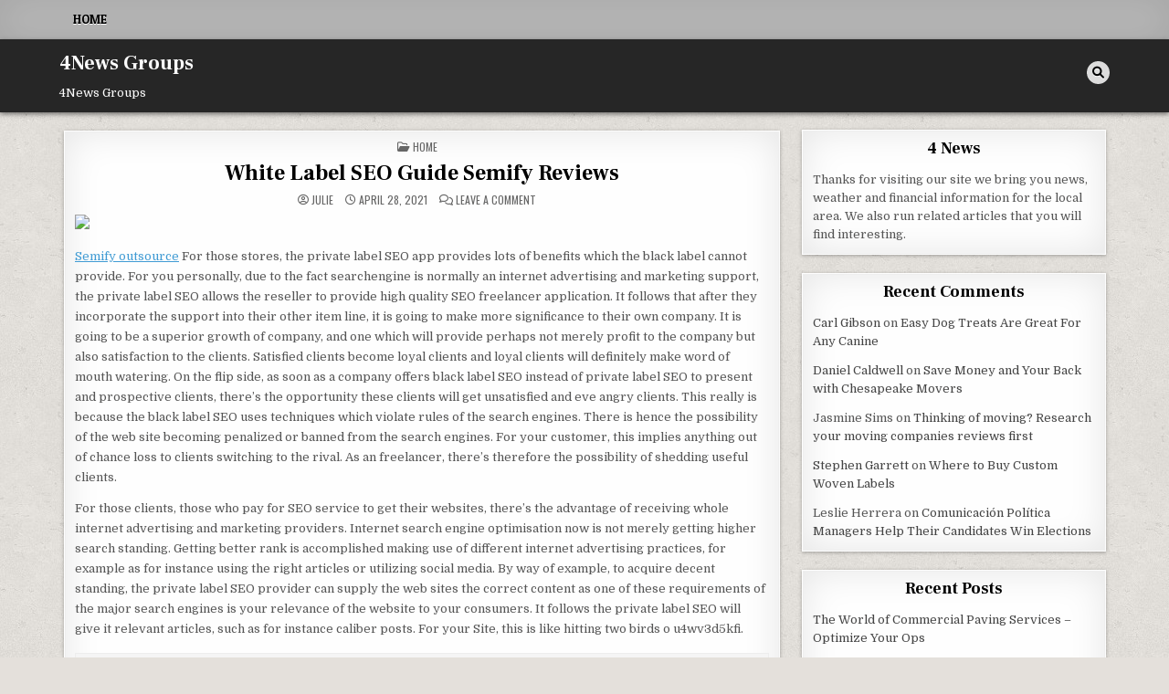

--- FILE ---
content_type: text/html; charset=UTF-8
request_url: https://4newsgroups.com/white-label-seo-guide-semify-reviews/
body_size: 12231
content:
<!DOCTYPE html>
<html lang="en-US">
<head>
<meta charset="UTF-8">
<meta name="viewport" content="width=device-width, initial-scale=1.0">
<link rel="profile" href="http://gmpg.org/xfn/11">
<meta name='robots' content='index, follow, max-image-preview:large, max-snippet:-1, max-video-preview:-1' />

	<!-- This site is optimized with the Yoast SEO plugin v26.8 - https://yoast.com/product/yoast-seo-wordpress/ -->
	<title>White Label SEO Guide  Semify Reviews - 4News Groups</title>
	<link rel="canonical" href="https://4newsgroups.com/white-label-seo-guide-semify-reviews/" />
	<meta property="og:locale" content="en_US" />
	<meta property="og:type" content="article" />
	<meta property="og:title" content="White Label SEO Guide  Semify Reviews - 4News Groups" />
	<meta property="og:description" content="Semify outsource For those stores, the private label SEO app provides lots of benefits which the black label cannot provide...." />
	<meta property="og:url" content="https://4newsgroups.com/white-label-seo-guide-semify-reviews/" />
	<meta property="og:site_name" content="4News Groups" />
	<meta property="article:published_time" content="2021-04-28T05:28:05+00:00" />
	<meta property="og:image" content="http://whitelabelseoguide.com/wp-content/uploads/2020/06/Purplebackgroundlogo-300x78.png" />
	<meta name="author" content="Julie" />
	<meta name="twitter:card" content="summary_large_image" />
	<meta name="twitter:label1" content="Written by" />
	<meta name="twitter:data1" content="Julie" />
	<meta name="twitter:label2" content="Est. reading time" />
	<meta name="twitter:data2" content="2 minutes" />
	<script type="application/ld+json" class="yoast-schema-graph">{"@context":"https://schema.org","@graph":[{"@type":"Article","@id":"https://4newsgroups.com/white-label-seo-guide-semify-reviews/#article","isPartOf":{"@id":"https://4newsgroups.com/white-label-seo-guide-semify-reviews/"},"author":{"name":"Julie","@id":"https://4newsgroups.com/#/schema/person/e5c306a6c2194007be22160bb80d41b3"},"headline":"White Label SEO Guide Semify Reviews","datePublished":"2021-04-28T05:28:05+00:00","mainEntityOfPage":{"@id":"https://4newsgroups.com/white-label-seo-guide-semify-reviews/"},"wordCount":351,"commentCount":0,"image":{"@id":"https://4newsgroups.com/white-label-seo-guide-semify-reviews/#primaryimage"},"thumbnailUrl":"http://whitelabelseoguide.com/wp-content/uploads/2020/06/Purplebackgroundlogo-300x78.png","articleSection":["Home"],"inLanguage":"en-US","potentialAction":[{"@type":"CommentAction","name":"Comment","target":["https://4newsgroups.com/white-label-seo-guide-semify-reviews/#respond"]}]},{"@type":"WebPage","@id":"https://4newsgroups.com/white-label-seo-guide-semify-reviews/","url":"https://4newsgroups.com/white-label-seo-guide-semify-reviews/","name":"White Label SEO Guide Semify Reviews - 4News Groups","isPartOf":{"@id":"https://4newsgroups.com/#website"},"primaryImageOfPage":{"@id":"https://4newsgroups.com/white-label-seo-guide-semify-reviews/#primaryimage"},"image":{"@id":"https://4newsgroups.com/white-label-seo-guide-semify-reviews/#primaryimage"},"thumbnailUrl":"http://whitelabelseoguide.com/wp-content/uploads/2020/06/Purplebackgroundlogo-300x78.png","datePublished":"2021-04-28T05:28:05+00:00","author":{"@id":"https://4newsgroups.com/#/schema/person/e5c306a6c2194007be22160bb80d41b3"},"breadcrumb":{"@id":"https://4newsgroups.com/white-label-seo-guide-semify-reviews/#breadcrumb"},"inLanguage":"en-US","potentialAction":[{"@type":"ReadAction","target":["https://4newsgroups.com/white-label-seo-guide-semify-reviews/"]}]},{"@type":"ImageObject","inLanguage":"en-US","@id":"https://4newsgroups.com/white-label-seo-guide-semify-reviews/#primaryimage","url":"http://whitelabelseoguide.com/wp-content/uploads/2020/06/Purplebackgroundlogo-300x78.png","contentUrl":"http://whitelabelseoguide.com/wp-content/uploads/2020/06/Purplebackgroundlogo-300x78.png"},{"@type":"BreadcrumbList","@id":"https://4newsgroups.com/white-label-seo-guide-semify-reviews/#breadcrumb","itemListElement":[{"@type":"ListItem","position":1,"name":"Home","item":"https://4newsgroups.com/"},{"@type":"ListItem","position":2,"name":"White Label SEO Guide Semify Reviews"}]},{"@type":"WebSite","@id":"https://4newsgroups.com/#website","url":"https://4newsgroups.com/","name":"4News Groups","description":"4News Groups","potentialAction":[{"@type":"SearchAction","target":{"@type":"EntryPoint","urlTemplate":"https://4newsgroups.com/?s={search_term_string}"},"query-input":{"@type":"PropertyValueSpecification","valueRequired":true,"valueName":"search_term_string"}}],"inLanguage":"en-US"},{"@type":"Person","@id":"https://4newsgroups.com/#/schema/person/e5c306a6c2194007be22160bb80d41b3","name":"Julie","image":{"@type":"ImageObject","inLanguage":"en-US","@id":"https://4newsgroups.com/#/schema/person/image/","url":"https://secure.gravatar.com/avatar/9baecf92bae6639a4e61738fb5c8b53b063b214f232b91bd950a7b295f0cd154?s=96&r=g","contentUrl":"https://secure.gravatar.com/avatar/9baecf92bae6639a4e61738fb5c8b53b063b214f232b91bd950a7b295f0cd154?s=96&r=g","caption":"Julie"},"url":"https://4newsgroups.com/author/julie/"}]}</script>
	<!-- / Yoast SEO plugin. -->


<link rel='dns-prefetch' href='//fonts.googleapis.com' />
<link rel="alternate" type="application/rss+xml" title="4News Groups &raquo; Feed" href="https://4newsgroups.com/feed/" />
<link rel="alternate" type="application/rss+xml" title="4News Groups &raquo; Comments Feed" href="https://4newsgroups.com/comments/feed/" />
<link rel="alternate" type="application/rss+xml" title="4News Groups &raquo; White Label SEO Guide   Semify Reviews Comments Feed" href="https://4newsgroups.com/white-label-seo-guide-semify-reviews/feed/" />
<link rel="alternate" title="oEmbed (JSON)" type="application/json+oembed" href="https://4newsgroups.com/wp-json/oembed/1.0/embed?url=https%3A%2F%2F4newsgroups.com%2Fwhite-label-seo-guide-semify-reviews%2F" />
<link rel="alternate" title="oEmbed (XML)" type="text/xml+oembed" href="https://4newsgroups.com/wp-json/oembed/1.0/embed?url=https%3A%2F%2F4newsgroups.com%2Fwhite-label-seo-guide-semify-reviews%2F&#038;format=xml" />
<style id='wp-img-auto-sizes-contain-inline-css' type='text/css'>
img:is([sizes=auto i],[sizes^="auto," i]){contain-intrinsic-size:3000px 1500px}
/*# sourceURL=wp-img-auto-sizes-contain-inline-css */
</style>
<style id='wp-emoji-styles-inline-css' type='text/css'>

	img.wp-smiley, img.emoji {
		display: inline !important;
		border: none !important;
		box-shadow: none !important;
		height: 1em !important;
		width: 1em !important;
		margin: 0 0.07em !important;
		vertical-align: -0.1em !important;
		background: none !important;
		padding: 0 !important;
	}
/*# sourceURL=wp-emoji-styles-inline-css */
</style>
<style id='wp-block-library-inline-css' type='text/css'>
:root{--wp-block-synced-color:#7a00df;--wp-block-synced-color--rgb:122,0,223;--wp-bound-block-color:var(--wp-block-synced-color);--wp-editor-canvas-background:#ddd;--wp-admin-theme-color:#007cba;--wp-admin-theme-color--rgb:0,124,186;--wp-admin-theme-color-darker-10:#006ba1;--wp-admin-theme-color-darker-10--rgb:0,107,160.5;--wp-admin-theme-color-darker-20:#005a87;--wp-admin-theme-color-darker-20--rgb:0,90,135;--wp-admin-border-width-focus:2px}@media (min-resolution:192dpi){:root{--wp-admin-border-width-focus:1.5px}}.wp-element-button{cursor:pointer}:root .has-very-light-gray-background-color{background-color:#eee}:root .has-very-dark-gray-background-color{background-color:#313131}:root .has-very-light-gray-color{color:#eee}:root .has-very-dark-gray-color{color:#313131}:root .has-vivid-green-cyan-to-vivid-cyan-blue-gradient-background{background:linear-gradient(135deg,#00d084,#0693e3)}:root .has-purple-crush-gradient-background{background:linear-gradient(135deg,#34e2e4,#4721fb 50%,#ab1dfe)}:root .has-hazy-dawn-gradient-background{background:linear-gradient(135deg,#faaca8,#dad0ec)}:root .has-subdued-olive-gradient-background{background:linear-gradient(135deg,#fafae1,#67a671)}:root .has-atomic-cream-gradient-background{background:linear-gradient(135deg,#fdd79a,#004a59)}:root .has-nightshade-gradient-background{background:linear-gradient(135deg,#330968,#31cdcf)}:root .has-midnight-gradient-background{background:linear-gradient(135deg,#020381,#2874fc)}:root{--wp--preset--font-size--normal:16px;--wp--preset--font-size--huge:42px}.has-regular-font-size{font-size:1em}.has-larger-font-size{font-size:2.625em}.has-normal-font-size{font-size:var(--wp--preset--font-size--normal)}.has-huge-font-size{font-size:var(--wp--preset--font-size--huge)}.has-text-align-center{text-align:center}.has-text-align-left{text-align:left}.has-text-align-right{text-align:right}.has-fit-text{white-space:nowrap!important}#end-resizable-editor-section{display:none}.aligncenter{clear:both}.items-justified-left{justify-content:flex-start}.items-justified-center{justify-content:center}.items-justified-right{justify-content:flex-end}.items-justified-space-between{justify-content:space-between}.screen-reader-text{border:0;clip-path:inset(50%);height:1px;margin:-1px;overflow:hidden;padding:0;position:absolute;width:1px;word-wrap:normal!important}.screen-reader-text:focus{background-color:#ddd;clip-path:none;color:#444;display:block;font-size:1em;height:auto;left:5px;line-height:normal;padding:15px 23px 14px;text-decoration:none;top:5px;width:auto;z-index:100000}html :where(.has-border-color){border-style:solid}html :where([style*=border-top-color]){border-top-style:solid}html :where([style*=border-right-color]){border-right-style:solid}html :where([style*=border-bottom-color]){border-bottom-style:solid}html :where([style*=border-left-color]){border-left-style:solid}html :where([style*=border-width]){border-style:solid}html :where([style*=border-top-width]){border-top-style:solid}html :where([style*=border-right-width]){border-right-style:solid}html :where([style*=border-bottom-width]){border-bottom-style:solid}html :where([style*=border-left-width]){border-left-style:solid}html :where(img[class*=wp-image-]){height:auto;max-width:100%}:where(figure){margin:0 0 1em}html :where(.is-position-sticky){--wp-admin--admin-bar--position-offset:var(--wp-admin--admin-bar--height,0px)}@media screen and (max-width:600px){html :where(.is-position-sticky){--wp-admin--admin-bar--position-offset:0px}}

/*# sourceURL=wp-block-library-inline-css */
</style><style id='global-styles-inline-css' type='text/css'>
:root{--wp--preset--aspect-ratio--square: 1;--wp--preset--aspect-ratio--4-3: 4/3;--wp--preset--aspect-ratio--3-4: 3/4;--wp--preset--aspect-ratio--3-2: 3/2;--wp--preset--aspect-ratio--2-3: 2/3;--wp--preset--aspect-ratio--16-9: 16/9;--wp--preset--aspect-ratio--9-16: 9/16;--wp--preset--color--black: #000000;--wp--preset--color--cyan-bluish-gray: #abb8c3;--wp--preset--color--white: #ffffff;--wp--preset--color--pale-pink: #f78da7;--wp--preset--color--vivid-red: #cf2e2e;--wp--preset--color--luminous-vivid-orange: #ff6900;--wp--preset--color--luminous-vivid-amber: #fcb900;--wp--preset--color--light-green-cyan: #7bdcb5;--wp--preset--color--vivid-green-cyan: #00d084;--wp--preset--color--pale-cyan-blue: #8ed1fc;--wp--preset--color--vivid-cyan-blue: #0693e3;--wp--preset--color--vivid-purple: #9b51e0;--wp--preset--gradient--vivid-cyan-blue-to-vivid-purple: linear-gradient(135deg,rgb(6,147,227) 0%,rgb(155,81,224) 100%);--wp--preset--gradient--light-green-cyan-to-vivid-green-cyan: linear-gradient(135deg,rgb(122,220,180) 0%,rgb(0,208,130) 100%);--wp--preset--gradient--luminous-vivid-amber-to-luminous-vivid-orange: linear-gradient(135deg,rgb(252,185,0) 0%,rgb(255,105,0) 100%);--wp--preset--gradient--luminous-vivid-orange-to-vivid-red: linear-gradient(135deg,rgb(255,105,0) 0%,rgb(207,46,46) 100%);--wp--preset--gradient--very-light-gray-to-cyan-bluish-gray: linear-gradient(135deg,rgb(238,238,238) 0%,rgb(169,184,195) 100%);--wp--preset--gradient--cool-to-warm-spectrum: linear-gradient(135deg,rgb(74,234,220) 0%,rgb(151,120,209) 20%,rgb(207,42,186) 40%,rgb(238,44,130) 60%,rgb(251,105,98) 80%,rgb(254,248,76) 100%);--wp--preset--gradient--blush-light-purple: linear-gradient(135deg,rgb(255,206,236) 0%,rgb(152,150,240) 100%);--wp--preset--gradient--blush-bordeaux: linear-gradient(135deg,rgb(254,205,165) 0%,rgb(254,45,45) 50%,rgb(107,0,62) 100%);--wp--preset--gradient--luminous-dusk: linear-gradient(135deg,rgb(255,203,112) 0%,rgb(199,81,192) 50%,rgb(65,88,208) 100%);--wp--preset--gradient--pale-ocean: linear-gradient(135deg,rgb(255,245,203) 0%,rgb(182,227,212) 50%,rgb(51,167,181) 100%);--wp--preset--gradient--electric-grass: linear-gradient(135deg,rgb(202,248,128) 0%,rgb(113,206,126) 100%);--wp--preset--gradient--midnight: linear-gradient(135deg,rgb(2,3,129) 0%,rgb(40,116,252) 100%);--wp--preset--font-size--small: 13px;--wp--preset--font-size--medium: 20px;--wp--preset--font-size--large: 36px;--wp--preset--font-size--x-large: 42px;--wp--preset--spacing--20: 0.44rem;--wp--preset--spacing--30: 0.67rem;--wp--preset--spacing--40: 1rem;--wp--preset--spacing--50: 1.5rem;--wp--preset--spacing--60: 2.25rem;--wp--preset--spacing--70: 3.38rem;--wp--preset--spacing--80: 5.06rem;--wp--preset--shadow--natural: 6px 6px 9px rgba(0, 0, 0, 0.2);--wp--preset--shadow--deep: 12px 12px 50px rgba(0, 0, 0, 0.4);--wp--preset--shadow--sharp: 6px 6px 0px rgba(0, 0, 0, 0.2);--wp--preset--shadow--outlined: 6px 6px 0px -3px rgb(255, 255, 255), 6px 6px rgb(0, 0, 0);--wp--preset--shadow--crisp: 6px 6px 0px rgb(0, 0, 0);}:where(.is-layout-flex){gap: 0.5em;}:where(.is-layout-grid){gap: 0.5em;}body .is-layout-flex{display: flex;}.is-layout-flex{flex-wrap: wrap;align-items: center;}.is-layout-flex > :is(*, div){margin: 0;}body .is-layout-grid{display: grid;}.is-layout-grid > :is(*, div){margin: 0;}:where(.wp-block-columns.is-layout-flex){gap: 2em;}:where(.wp-block-columns.is-layout-grid){gap: 2em;}:where(.wp-block-post-template.is-layout-flex){gap: 1.25em;}:where(.wp-block-post-template.is-layout-grid){gap: 1.25em;}.has-black-color{color: var(--wp--preset--color--black) !important;}.has-cyan-bluish-gray-color{color: var(--wp--preset--color--cyan-bluish-gray) !important;}.has-white-color{color: var(--wp--preset--color--white) !important;}.has-pale-pink-color{color: var(--wp--preset--color--pale-pink) !important;}.has-vivid-red-color{color: var(--wp--preset--color--vivid-red) !important;}.has-luminous-vivid-orange-color{color: var(--wp--preset--color--luminous-vivid-orange) !important;}.has-luminous-vivid-amber-color{color: var(--wp--preset--color--luminous-vivid-amber) !important;}.has-light-green-cyan-color{color: var(--wp--preset--color--light-green-cyan) !important;}.has-vivid-green-cyan-color{color: var(--wp--preset--color--vivid-green-cyan) !important;}.has-pale-cyan-blue-color{color: var(--wp--preset--color--pale-cyan-blue) !important;}.has-vivid-cyan-blue-color{color: var(--wp--preset--color--vivid-cyan-blue) !important;}.has-vivid-purple-color{color: var(--wp--preset--color--vivid-purple) !important;}.has-black-background-color{background-color: var(--wp--preset--color--black) !important;}.has-cyan-bluish-gray-background-color{background-color: var(--wp--preset--color--cyan-bluish-gray) !important;}.has-white-background-color{background-color: var(--wp--preset--color--white) !important;}.has-pale-pink-background-color{background-color: var(--wp--preset--color--pale-pink) !important;}.has-vivid-red-background-color{background-color: var(--wp--preset--color--vivid-red) !important;}.has-luminous-vivid-orange-background-color{background-color: var(--wp--preset--color--luminous-vivid-orange) !important;}.has-luminous-vivid-amber-background-color{background-color: var(--wp--preset--color--luminous-vivid-amber) !important;}.has-light-green-cyan-background-color{background-color: var(--wp--preset--color--light-green-cyan) !important;}.has-vivid-green-cyan-background-color{background-color: var(--wp--preset--color--vivid-green-cyan) !important;}.has-pale-cyan-blue-background-color{background-color: var(--wp--preset--color--pale-cyan-blue) !important;}.has-vivid-cyan-blue-background-color{background-color: var(--wp--preset--color--vivid-cyan-blue) !important;}.has-vivid-purple-background-color{background-color: var(--wp--preset--color--vivid-purple) !important;}.has-black-border-color{border-color: var(--wp--preset--color--black) !important;}.has-cyan-bluish-gray-border-color{border-color: var(--wp--preset--color--cyan-bluish-gray) !important;}.has-white-border-color{border-color: var(--wp--preset--color--white) !important;}.has-pale-pink-border-color{border-color: var(--wp--preset--color--pale-pink) !important;}.has-vivid-red-border-color{border-color: var(--wp--preset--color--vivid-red) !important;}.has-luminous-vivid-orange-border-color{border-color: var(--wp--preset--color--luminous-vivid-orange) !important;}.has-luminous-vivid-amber-border-color{border-color: var(--wp--preset--color--luminous-vivid-amber) !important;}.has-light-green-cyan-border-color{border-color: var(--wp--preset--color--light-green-cyan) !important;}.has-vivid-green-cyan-border-color{border-color: var(--wp--preset--color--vivid-green-cyan) !important;}.has-pale-cyan-blue-border-color{border-color: var(--wp--preset--color--pale-cyan-blue) !important;}.has-vivid-cyan-blue-border-color{border-color: var(--wp--preset--color--vivid-cyan-blue) !important;}.has-vivid-purple-border-color{border-color: var(--wp--preset--color--vivid-purple) !important;}.has-vivid-cyan-blue-to-vivid-purple-gradient-background{background: var(--wp--preset--gradient--vivid-cyan-blue-to-vivid-purple) !important;}.has-light-green-cyan-to-vivid-green-cyan-gradient-background{background: var(--wp--preset--gradient--light-green-cyan-to-vivid-green-cyan) !important;}.has-luminous-vivid-amber-to-luminous-vivid-orange-gradient-background{background: var(--wp--preset--gradient--luminous-vivid-amber-to-luminous-vivid-orange) !important;}.has-luminous-vivid-orange-to-vivid-red-gradient-background{background: var(--wp--preset--gradient--luminous-vivid-orange-to-vivid-red) !important;}.has-very-light-gray-to-cyan-bluish-gray-gradient-background{background: var(--wp--preset--gradient--very-light-gray-to-cyan-bluish-gray) !important;}.has-cool-to-warm-spectrum-gradient-background{background: var(--wp--preset--gradient--cool-to-warm-spectrum) !important;}.has-blush-light-purple-gradient-background{background: var(--wp--preset--gradient--blush-light-purple) !important;}.has-blush-bordeaux-gradient-background{background: var(--wp--preset--gradient--blush-bordeaux) !important;}.has-luminous-dusk-gradient-background{background: var(--wp--preset--gradient--luminous-dusk) !important;}.has-pale-ocean-gradient-background{background: var(--wp--preset--gradient--pale-ocean) !important;}.has-electric-grass-gradient-background{background: var(--wp--preset--gradient--electric-grass) !important;}.has-midnight-gradient-background{background: var(--wp--preset--gradient--midnight) !important;}.has-small-font-size{font-size: var(--wp--preset--font-size--small) !important;}.has-medium-font-size{font-size: var(--wp--preset--font-size--medium) !important;}.has-large-font-size{font-size: var(--wp--preset--font-size--large) !important;}.has-x-large-font-size{font-size: var(--wp--preset--font-size--x-large) !important;}
/*# sourceURL=global-styles-inline-css */
</style>

<style id='classic-theme-styles-inline-css' type='text/css'>
/*! This file is auto-generated */
.wp-block-button__link{color:#fff;background-color:#32373c;border-radius:9999px;box-shadow:none;text-decoration:none;padding:calc(.667em + 2px) calc(1.333em + 2px);font-size:1.125em}.wp-block-file__button{background:#32373c;color:#fff;text-decoration:none}
/*# sourceURL=/wp-includes/css/classic-themes.min.css */
</style>
<link rel='stylesheet' id='textwp-maincss-css' href='https://4newsgroups.com/wp-content/themes/textwp/style.css' type='text/css' media='all' />
<link rel='stylesheet' id='fontawesome-css' href='https://4newsgroups.com/wp-content/themes/textwp/assets/css/all.min.css' type='text/css' media='all' />
<link rel='stylesheet' id='textwp-webfont-css' href='//fonts.googleapis.com/css?family=Domine:400,700|Oswald:400,700|Patua+One|Frank+Ruhl+Libre:400,700&#038;display=swap' type='text/css' media='all' />
<script type="text/javascript" src="https://4newsgroups.com/wp-includes/js/jquery/jquery.min.js?ver=3.7.1" id="jquery-core-js"></script>
<script type="text/javascript" src="https://4newsgroups.com/wp-includes/js/jquery/jquery-migrate.min.js?ver=3.4.1" id="jquery-migrate-js"></script>
<link rel="https://api.w.org/" href="https://4newsgroups.com/wp-json/" /><link rel="alternate" title="JSON" type="application/json" href="https://4newsgroups.com/wp-json/wp/v2/posts/977" /><link rel="EditURI" type="application/rsd+xml" title="RSD" href="https://4newsgroups.com/xmlrpc.php?rsd" />
<meta name="generator" content="WordPress 6.9" />
<link rel='shortlink' href='https://4newsgroups.com/?p=977' />
<link rel="pingback" href="https://4newsgroups.com/xmlrpc.php"><style type="text/css">.recentcomments a{display:inline !important;padding:0 !important;margin:0 !important;}</style>    <style type="text/css">
            .textwp-site-title, .textwp-site-title a, .textwp-site-description {color: #ffffff;}
        </style>
    <style type="text/css" id="custom-background-css">
body.custom-background { background-image: url("https://4newsgroups.com/wp-content/themes/textwp/assets/images/background.jpg"); background-position: left top; background-size: auto; background-repeat: repeat; background-attachment: fixed; }
</style>
	</head>

<body class="wp-singular post-template-default single single-post postid-977 single-format-standard custom-background wp-theme-textwp textwp-animated textwp-fadein textwp-theme-is-active textwp-primary-menu-active textwp-primary-mobile-menu-active textwp-table-css-active" id="textwp-site-body" itemscope="itemscope" itemtype="http://schema.org/WebPage">
<a class="skip-link screen-reader-text" href="#textwp-posts-wrapper">Skip to content</a>

<div class="textwp-site-wrapper">


<div class="textwp-container textwp-primary-menu-container textwp-clearfix">
<div class="textwp-primary-menu-container-inside textwp-clearfix">

<nav class="textwp-nav-primary" id="textwp-primary-navigation" itemscope="itemscope" itemtype="http://schema.org/SiteNavigationElement" role="navigation" aria-label="Primary Menu">
<div class="textwp-outer-wrapper">
<button class="textwp-primary-responsive-menu-icon" aria-controls="textwp-menu-primary-navigation" aria-expanded="false">Menu</button>
<ul id="textwp-menu-primary-navigation" class="textwp-primary-nav-menu textwp-menu-primary"><li ><a href="https://4newsgroups.com/">Home</a></li></ul></div>
</nav>

</div>
</div>


<div class="textwp-container" id="textwp-header" itemscope="itemscope" itemtype="http://schema.org/WPHeader" role="banner">
<div class="textwp-head-content textwp-clearfix" id="textwp-head-content">
<div class="textwp-outer-wrapper">

<div class="textwp-header-inside textwp-clearfix">
<div class="textwp-header-inside-content textwp-clearfix">

<div class="textwp-logo">
    <div class="site-branding">
                  <p class="textwp-site-title"><a href="https://4newsgroups.com/" rel="home">4News Groups</a></p>
            <p class="textwp-site-description"><span>4News Groups</span></p>        </div>
</div>

<div class="textwp-header-social">

<div class="textwp-header-social-icons textwp-clearfix">
                                                                                                                                                                                                                                                                        <a href="#" aria-label="Search Button" class="textwp-social-icon-search"><i class="fas fa-search" aria-hidden="true" title="Search"></i></a></div>

</div><!--/.textwp-header-social -->

</div>
</div>

</div><!--/#textwp-head-content -->
</div><!--/#textwp-header -->
</div>


<div id="textwp-search-overlay-wrap" class="textwp-search-overlay">
  <div class="textwp-search-overlay-content">
    
<form role="search" method="get" class="textwp-search-form" action="https://4newsgroups.com/">
<label>
    <span class="textwp-sr-only">Search for:</span>
    <input type="search" class="textwp-search-field" placeholder="Search &hellip;" value="" name="s" />
</label>
<input type="submit" class="textwp-search-submit" value="&#xf002;" />
</form>  </div>
  <button class="textwp-search-closebtn" aria-label="Close Search" title="Close Search">&#xD7;</button>
</div>

<div class="textwp-outer-wrapper">


</div>

<div class="textwp-outer-wrapper" id="textwp-wrapper-outside">

<div class="textwp-container textwp-clearfix" id="textwp-wrapper">
<div class="textwp-content-wrapper textwp-clearfix" id="textwp-content-wrapper">
<div class="textwp-main-wrapper textwp-clearfix" id="textwp-main-wrapper" itemscope="itemscope" itemtype="http://schema.org/Blog" role="main">
<div class="theiaStickySidebar">
<div class="textwp-main-wrapper-inside textwp-clearfix">




<div class="textwp-posts-wrapper" id="textwp-posts-wrapper">



<article id="post-977" class="textwp-post-singular textwp-box post-977 post type-post status-publish format-standard hentry category-home wpcat-945-id">
<div class="textwp-box-inside">

        <header class="entry-header">
    <div class="entry-header-inside">
        <div class="textwp-entry-meta-single textwp-entry-meta-single-top"><span class="textwp-entry-meta-single-cats"><i class="far fa-folder-open" aria-hidden="true"></i>&nbsp;<span class="textwp-sr-only">Posted in </span><a href="https://4newsgroups.com/category/home/" rel="category tag">Home</a></span></div>
                    <h1 class="post-title entry-title"><a href="https://4newsgroups.com/white-label-seo-guide-semify-reviews/" rel="bookmark">White Label SEO Guide   Semify Reviews</a></h1>        
                    <div class="textwp-entry-meta-single">
    <span class="textwp-entry-meta-single-author"><i class="far fa-user-circle" aria-hidden="true"></i>&nbsp;<span class="author vcard" itemscope="itemscope" itemtype="http://schema.org/Person" itemprop="author"><a class="url fn n" href="https://4newsgroups.com/author/julie/">Julie</a></span></span>    <span class="textwp-entry-meta-single-date"><i class="far fa-clock" aria-hidden="true"></i>&nbsp;April 28, 2021</span>        <span class="textwp-entry-meta-single-comments"><i class="far fa-comments" aria-hidden="true"></i>&nbsp;<a href="https://4newsgroups.com/white-label-seo-guide-semify-reviews/#respond">Leave a Comment<span class="textwp-sr-only"> on White Label SEO Guide   Semify Reviews</span></a></span>
            </div>
        </div>
    </header><!-- .entry-header -->
    
    
    <div class="entry-content textwp-clearfix">
        <p><a href='https://whitelabelseoguide.com/semify-reviews/'><img src='http://whitelabelseoguide.com/wp-content/uploads/2020/06/Purplebackgroundlogo-300x78.png' ></a> </p>
<p> <a href='https://whitelabelseoguide.com/semify-reviews/'>Semify outsource</a> For those stores, the private label SEO app provides lots of benefits which the black label cannot provide.  For you personally, due to the fact searchengine is normally an internet advertising and marketing support, the private label SEO allows the reseller to provide high quality  SEO freelancer application.  It follows that after they incorporate the support into their other item line, it is going to make more significance to their own company.  It is going to be a superior growth of company, and one which will provide perhaps not merely profit to the company but also satisfaction to the clients.  Satisfied clients become loyal clients and loyal clients will definitely make word of mouth watering.   On the flip side, as soon as a company offers black label SEO instead of private label SEO to present and prospective clients, there&#8217;s the opportunity these clients will get unsatisfied and eve angry clients.  This really is because the black label SEO uses techniques which violate rules of the search engines.  There is hence the possibility of the web site becoming penalized or banned from the search engines.  For your customer, this implies anything out of chance loss to clients switching to the rival.  As an freelancer, there&#8217;s therefore the possibility of shedding useful clients.</p>
<p>For those clients, those who pay for SEO service to get their websites, there&#8217;s the advantage of receiving whole internet advertising and marketing providers.  Internet search engine optimisation now is not merely getting higher search standing.  Getting better rank is accomplished making use of different internet advertising practices, for example as for instance using the right articles or utilizing social media.  By way of example, to acquire decent standing, the private label SEO provider can supply the web sites the correct content as one of these requirements of the major search engines is your relevance of the website to your consumers.  It follows the private label SEO will give it relevant articles, such as for instance caliber posts.  For your Site, this is like hitting two birds o u4wv3d5kfi.</p>
    </div><!-- .entry-content -->

    
        <footer class="entry-footer">
            </footer><!-- .entry-footer -->
    
    
            <div class="textwp-author-bio">
            <div class="textwp-author-bio-inside">
            <div class="textwp-author-bio-top">
            <span class="textwp-author-bio-gravatar">
                <img alt='' src='https://secure.gravatar.com/avatar/9baecf92bae6639a4e61738fb5c8b53b063b214f232b91bd950a7b295f0cd154?s=80&#038;r=g' class='avatar avatar-80 photo' height='80' width='80' />
            </span>
            <div class="textwp-author-bio-text">
                <div class="textwp-author-bio-name">Author: <span>Julie</span></div><div class="textwp-author-bio-text-description"></div>
            </div>
            </div>
            </div>
            </div>
        
</div>
</article>


	<nav class="navigation post-navigation" aria-label="Posts">
		<h2 class="screen-reader-text">Post navigation</h2>
		<div class="nav-links"><div class="nav-previous"><a href="https://4newsgroups.com/things-to-do-to-get-into-law-school-law-school-application/" rel="prev">Things to Do to Get Into Law School &#8211; Law School Application &rarr;</a></div><div class="nav-next"><a href="https://4newsgroups.com/customer-lifetime-value-calculator-try-our-free-lvc-tool/" rel="next">&larr; Customer Lifetime Value Calculator (Try Our Free LVC Tool)</a></div></div>
	</nav>
<div id="comments" class="comments-area textwp-box">
<div class="textwp-box-inside">

    	<div id="respond" class="comment-respond">
		<h3 id="reply-title" class="comment-reply-title">Leave a Reply <small><a rel="nofollow" id="cancel-comment-reply-link" href="/white-label-seo-guide-semify-reviews/#respond" style="display:none;">Cancel reply</a></small></h3><p class="must-log-in">You must be <a href="https://4newsgroups.com/wp-login.php?redirect_to=https%3A%2F%2F4newsgroups.com%2Fwhite-label-seo-guide-semify-reviews%2F">logged in</a> to post a comment.</p>	</div><!-- #respond -->
	
</div>
</div><!-- #comments -->
<div class="clear"></div>
</div><!--/#textwp-posts-wrapper -->




</div>
</div>
</div><!-- /#textwp-main-wrapper -->


<div class="textwp-sidebar-wrapper textwp-sidebar-widget-areas textwp-clearfix" id="textwp-sidebar-wrapper" itemscope="itemscope" itemtype="http://schema.org/WPSideBar" role="complementary">
<div class="theiaStickySidebar">
<div class="textwp-sidebar-wrapper-inside textwp-clearfix">

<div id="text-2" class="textwp-side-widget widget textwp-box widget_text"><div class="textwp-box-inside"><div class="textwp-widget-header"><h2 class="textwp-widget-title"><span class="textwp-widget-title-inside">4 News</span></h2></div>			<div class="textwidget">Thanks for visiting our site we bring you news, weather and financial information for the local area. We also run related articles that you will find interesting.</div>
		</div></div><div id="recent-comments-2" class="textwp-side-widget widget textwp-box widget_recent_comments"><div class="textwp-box-inside"><div class="textwp-widget-header"><h2 class="textwp-widget-title"><span class="textwp-widget-title-inside">Recent Comments</span></h2></div><nav aria-label="Recent Comments"><ul id="recentcomments"><li class="recentcomments"><span class="comment-author-link"><a href="http://en.wikipedia.org/wiki/Glasses" class="url" rel="ugc external nofollow">Carl Gibson</a></span> on <a href="https://4newsgroups.com/easy-dog-treats-are-great-for-any-canine/#comment-2313">Easy Dog Treats Are Great For Any Canine</a></li><li class="recentcomments"><span class="comment-author-link"><a href="http://www.ehow.com/list_6501622_benefits-electronic-billing_.html" class="url" rel="ugc external nofollow">Daniel Caldwell</a></span> on <a href="https://4newsgroups.com/save-money-and-your-back-with-chesapeake-movers/#comment-2312">Save Money and Your Back with Chesapeake Movers</a></li><li class="recentcomments"><span class="comment-author-link">Jasmine Sims</span> on <a href="https://4newsgroups.com/thinking-of-moving-research-your-moving-companies-reviews-first/#comment-2310">Thinking of moving? Research your moving companies reviews first</a></li><li class="recentcomments"><span class="comment-author-link"><a href="http://www.cnn.com/2010/WORLD/meast/05/09/lebanon.hummus/index.html" class="url" rel="ugc external nofollow">Stephen Garrett</a></span> on <a href="https://4newsgroups.com/where-to-buy-custom-woven-labels/#comment-2305">Where to Buy Custom Woven Labels</a></li><li class="recentcomments"><span class="comment-author-link">Leslie Herrera</span> on <a href="https://4newsgroups.com/comunicacion-politica-managers-help-their-candidates-win-elections/#comment-2304">Comunicación Política Managers Help Their Candidates Win Elections</a></li></ul></nav></div></div>
		<div id="recent-posts-2" class="textwp-side-widget widget textwp-box widget_recent_entries"><div class="textwp-box-inside">
		<div class="textwp-widget-header"><h2 class="textwp-widget-title"><span class="textwp-widget-title-inside">Recent Posts</span></h2></div><nav aria-label="Recent Posts">
		<ul>
											<li>
					<a href="https://4newsgroups.com/the-world-of-commercial-paving-services-optimize-your-ops/">The World of Commercial Paving Services &#8211; Optimize Your Ops</a>
									</li>
											<li>
					<a href="https://4newsgroups.com/home-safety-how-to-lock-a-door-to-prevent-break-ins-protect-your-home-hq/">Home Safety  How to Lock a Door to Prevent Break-Ins &#8211; Protect Your Home HQ</a>
									</li>
											<li>
					<a href="https://4newsgroups.com/get-to-know-the-costs-of-commercial-property-maintenance-and-repairs-quick-jobs/">Get to Know the Costs of Commercial Property Maintenance and Repairs &#8211; Quick Jobs</a>
									</li>
											<li>
					<a href="https://4newsgroups.com/know-when-to-hire-a-juvenile-crime-lawyer-legal-videos/">Know When to Hire a Juvenile Crime Lawyer &#8211; Legal Videos</a>
									</li>
											<li>
					<a href="https://4newsgroups.com/what-are-the-best-practices-for-parking-lot-maintenance-work-flow-management/">What Are the Best Practices for Parking Lot Maintenance? &#8211; Work Flow Management</a>
									</li>
					</ul>

		</nav></div></div><div id="calendar-2" class="textwp-side-widget widget textwp-box widget_calendar"><div class="textwp-box-inside"><div class="textwp-widget-header"><h2 class="textwp-widget-title"><span class="textwp-widget-title-inside">Calendar</span></h2></div><div id="calendar_wrap" class="calendar_wrap"><table id="wp-calendar" class="wp-calendar-table">
	<caption>January 2026</caption>
	<thead>
	<tr>
		<th scope="col" aria-label="Monday">M</th>
		<th scope="col" aria-label="Tuesday">T</th>
		<th scope="col" aria-label="Wednesday">W</th>
		<th scope="col" aria-label="Thursday">T</th>
		<th scope="col" aria-label="Friday">F</th>
		<th scope="col" aria-label="Saturday">S</th>
		<th scope="col" aria-label="Sunday">S</th>
	</tr>
	</thead>
	<tbody>
	<tr>
		<td colspan="3" class="pad">&nbsp;</td><td>1</td><td>2</td><td>3</td><td>4</td>
	</tr>
	<tr>
		<td>5</td><td>6</td><td>7</td><td><a href="https://4newsgroups.com/2026/01/08/" aria-label="Posts published on January 8, 2026">8</a></td><td><a href="https://4newsgroups.com/2026/01/09/" aria-label="Posts published on January 9, 2026">9</a></td><td><a href="https://4newsgroups.com/2026/01/10/" aria-label="Posts published on January 10, 2026">10</a></td><td>11</td>
	</tr>
	<tr>
		<td>12</td><td>13</td><td><a href="https://4newsgroups.com/2026/01/14/" aria-label="Posts published on January 14, 2026">14</a></td><td><a href="https://4newsgroups.com/2026/01/15/" aria-label="Posts published on January 15, 2026">15</a></td><td><a href="https://4newsgroups.com/2026/01/16/" aria-label="Posts published on January 16, 2026">16</a></td><td>17</td><td>18</td>
	</tr>
	<tr>
		<td><a href="https://4newsgroups.com/2026/01/19/" aria-label="Posts published on January 19, 2026">19</a></td><td>20</td><td>21</td><td>22</td><td>23</td><td><a href="https://4newsgroups.com/2026/01/24/" aria-label="Posts published on January 24, 2026">24</a></td><td id="today">25</td>
	</tr>
	<tr>
		<td>26</td><td>27</td><td>28</td><td>29</td><td>30</td><td>31</td>
		<td class="pad" colspan="1">&nbsp;</td>
	</tr>
	</tbody>
	</table><nav aria-label="Previous and next months" class="wp-calendar-nav">
		<span class="wp-calendar-nav-prev"><a href="https://4newsgroups.com/2025/12/">&laquo; Dec</a></span>
		<span class="pad">&nbsp;</span>
		<span class="wp-calendar-nav-next">&nbsp;</span>
	</nav></div></div></div><div id="archives-2" class="textwp-side-widget widget textwp-box widget_archive"><div class="textwp-box-inside"><div class="textwp-widget-header"><h2 class="textwp-widget-title"><span class="textwp-widget-title-inside">Archives</span></h2></div>		<label class="screen-reader-text" for="archives-dropdown-2">Archives</label>
		<select id="archives-dropdown-2" name="archive-dropdown">
			
			<option value="">Select Month</option>
				<option value='https://4newsgroups.com/2026/01/'> January 2026 </option>
	<option value='https://4newsgroups.com/2025/12/'> December 2025 </option>
	<option value='https://4newsgroups.com/2025/11/'> November 2025 </option>
	<option value='https://4newsgroups.com/2025/10/'> October 2025 </option>
	<option value='https://4newsgroups.com/2025/09/'> September 2025 </option>
	<option value='https://4newsgroups.com/2025/08/'> August 2025 </option>
	<option value='https://4newsgroups.com/2025/07/'> July 2025 </option>
	<option value='https://4newsgroups.com/2025/06/'> June 2025 </option>
	<option value='https://4newsgroups.com/2025/05/'> May 2025 </option>
	<option value='https://4newsgroups.com/2025/04/'> April 2025 </option>
	<option value='https://4newsgroups.com/2025/03/'> March 2025 </option>
	<option value='https://4newsgroups.com/2025/02/'> February 2025 </option>
	<option value='https://4newsgroups.com/2025/01/'> January 2025 </option>
	<option value='https://4newsgroups.com/2024/12/'> December 2024 </option>
	<option value='https://4newsgroups.com/2024/11/'> November 2024 </option>
	<option value='https://4newsgroups.com/2024/10/'> October 2024 </option>
	<option value='https://4newsgroups.com/2024/09/'> September 2024 </option>
	<option value='https://4newsgroups.com/2024/08/'> August 2024 </option>
	<option value='https://4newsgroups.com/2024/07/'> July 2024 </option>
	<option value='https://4newsgroups.com/2024/06/'> June 2024 </option>
	<option value='https://4newsgroups.com/2024/05/'> May 2024 </option>
	<option value='https://4newsgroups.com/2024/04/'> April 2024 </option>
	<option value='https://4newsgroups.com/2024/03/'> March 2024 </option>
	<option value='https://4newsgroups.com/2024/02/'> February 2024 </option>
	<option value='https://4newsgroups.com/2024/01/'> January 2024 </option>
	<option value='https://4newsgroups.com/2023/12/'> December 2023 </option>
	<option value='https://4newsgroups.com/2023/11/'> November 2023 </option>
	<option value='https://4newsgroups.com/2023/10/'> October 2023 </option>
	<option value='https://4newsgroups.com/2023/09/'> September 2023 </option>
	<option value='https://4newsgroups.com/2023/08/'> August 2023 </option>
	<option value='https://4newsgroups.com/2023/07/'> July 2023 </option>
	<option value='https://4newsgroups.com/2023/06/'> June 2023 </option>
	<option value='https://4newsgroups.com/2023/05/'> May 2023 </option>
	<option value='https://4newsgroups.com/2023/04/'> April 2023 </option>
	<option value='https://4newsgroups.com/2023/03/'> March 2023 </option>
	<option value='https://4newsgroups.com/2023/02/'> February 2023 </option>
	<option value='https://4newsgroups.com/2023/01/'> January 2023 </option>
	<option value='https://4newsgroups.com/2022/12/'> December 2022 </option>
	<option value='https://4newsgroups.com/2022/11/'> November 2022 </option>
	<option value='https://4newsgroups.com/2022/10/'> October 2022 </option>
	<option value='https://4newsgroups.com/2022/09/'> September 2022 </option>
	<option value='https://4newsgroups.com/2022/08/'> August 2022 </option>
	<option value='https://4newsgroups.com/2022/07/'> July 2022 </option>
	<option value='https://4newsgroups.com/2022/06/'> June 2022 </option>
	<option value='https://4newsgroups.com/2022/05/'> May 2022 </option>
	<option value='https://4newsgroups.com/2022/04/'> April 2022 </option>
	<option value='https://4newsgroups.com/2022/03/'> March 2022 </option>
	<option value='https://4newsgroups.com/2022/02/'> February 2022 </option>
	<option value='https://4newsgroups.com/2022/01/'> January 2022 </option>
	<option value='https://4newsgroups.com/2021/12/'> December 2021 </option>
	<option value='https://4newsgroups.com/2021/11/'> November 2021 </option>
	<option value='https://4newsgroups.com/2021/10/'> October 2021 </option>
	<option value='https://4newsgroups.com/2021/09/'> September 2021 </option>
	<option value='https://4newsgroups.com/2021/08/'> August 2021 </option>
	<option value='https://4newsgroups.com/2021/07/'> July 2021 </option>
	<option value='https://4newsgroups.com/2021/06/'> June 2021 </option>
	<option value='https://4newsgroups.com/2021/05/'> May 2021 </option>
	<option value='https://4newsgroups.com/2021/04/'> April 2021 </option>
	<option value='https://4newsgroups.com/2021/03/'> March 2021 </option>
	<option value='https://4newsgroups.com/2021/02/'> February 2021 </option>
	<option value='https://4newsgroups.com/2021/01/'> January 2021 </option>
	<option value='https://4newsgroups.com/2020/12/'> December 2020 </option>
	<option value='https://4newsgroups.com/2020/11/'> November 2020 </option>
	<option value='https://4newsgroups.com/2020/10/'> October 2020 </option>
	<option value='https://4newsgroups.com/2016/04/'> April 2016 </option>
	<option value='https://4newsgroups.com/2015/10/'> October 2015 </option>
	<option value='https://4newsgroups.com/2015/09/'> September 2015 </option>
	<option value='https://4newsgroups.com/2015/07/'> July 2015 </option>
	<option value='https://4newsgroups.com/2014/03/'> March 2014 </option>
	<option value='https://4newsgroups.com/2014/02/'> February 2014 </option>
	<option value='https://4newsgroups.com/2014/01/'> January 2014 </option>
	<option value='https://4newsgroups.com/2013/12/'> December 2013 </option>
	<option value='https://4newsgroups.com/2013/11/'> November 2013 </option>
	<option value='https://4newsgroups.com/2013/10/'> October 2013 </option>
	<option value='https://4newsgroups.com/2013/09/'> September 2013 </option>
	<option value='https://4newsgroups.com/2013/08/'> August 2013 </option>
	<option value='https://4newsgroups.com/2013/07/'> July 2013 </option>
	<option value='https://4newsgroups.com/2013/06/'> June 2013 </option>
	<option value='https://4newsgroups.com/2013/05/'> May 2013 </option>
	<option value='https://4newsgroups.com/2013/04/'> April 2013 </option>
	<option value='https://4newsgroups.com/2013/03/'> March 2013 </option>
	<option value='https://4newsgroups.com/2013/02/'> February 2013 </option>
	<option value='https://4newsgroups.com/2013/01/'> January 2013 </option>
	<option value='https://4newsgroups.com/2012/12/'> December 2012 </option>
	<option value='https://4newsgroups.com/2012/11/'> November 2012 </option>

		</select>

			<script type="text/javascript">
/* <![CDATA[ */

( ( dropdownId ) => {
	const dropdown = document.getElementById( dropdownId );
	function onSelectChange() {
		setTimeout( () => {
			if ( 'escape' === dropdown.dataset.lastkey ) {
				return;
			}
			if ( dropdown.value ) {
				document.location.href = dropdown.value;
			}
		}, 250 );
	}
	function onKeyUp( event ) {
		if ( 'Escape' === event.key ) {
			dropdown.dataset.lastkey = 'escape';
		} else {
			delete dropdown.dataset.lastkey;
		}
	}
	function onClick() {
		delete dropdown.dataset.lastkey;
	}
	dropdown.addEventListener( 'keyup', onKeyUp );
	dropdown.addEventListener( 'click', onClick );
	dropdown.addEventListener( 'change', onSelectChange );
})( "archives-dropdown-2" );

//# sourceURL=WP_Widget_Archives%3A%3Awidget
/* ]]> */
</script>
</div></div>
</div>
</div>
</div><!-- /#textwp-sidebar-wrapper-->

</div>

</div><!--/#textwp-content-wrapper -->
</div><!--/#textwp-wrapper -->

<div class="textwp-outer-wrapper">


</div>



<div class='textwp-clearfix' id='textwp-footer'>
<div class='textwp-foot-wrap textwp-container'>
<div class="textwp-outer-wrapper">

  <p class='textwp-copyright'>Copyright &copy; 2026 4News Groups</p>
<p class='textwp-credit'><a href="https://themesdna.com/">Design by ThemesDNA.com</a></p>

</div>
</div>
</div><!--/#textwp-footer -->


</div>

<button class="textwp-scroll-top" title="Scroll to Top"><i class="fas fa-arrow-up" aria-hidden="true"></i><span class="textwp-sr-only">Scroll to Top</span></button>

<script type="speculationrules">
{"prefetch":[{"source":"document","where":{"and":[{"href_matches":"/*"},{"not":{"href_matches":["/wp-*.php","/wp-admin/*","/wp-content/uploads/*","/wp-content/*","/wp-content/plugins/*","/wp-content/themes/textwp/*","/*\\?(.+)"]}},{"not":{"selector_matches":"a[rel~=\"nofollow\"]"}},{"not":{"selector_matches":".no-prefetch, .no-prefetch a"}}]},"eagerness":"conservative"}]}
</script>
<script type="text/javascript" src="https://4newsgroups.com/wp-content/themes/textwp/assets/js/ResizeSensor.min.js" id="ResizeSensor-js"></script>
<script type="text/javascript" src="https://4newsgroups.com/wp-content/themes/textwp/assets/js/theia-sticky-sidebar.min.js" id="theia-sticky-sidebar-js"></script>
<script type="text/javascript" src="https://4newsgroups.com/wp-content/themes/textwp/assets/js/jquery.fitvids.min.js" id="fitvids-js"></script>
<script type="text/javascript" src="https://4newsgroups.com/wp-content/themes/textwp/assets/js/navigation.js" id="textwp-navigation-js"></script>
<script type="text/javascript" src="https://4newsgroups.com/wp-content/themes/textwp/assets/js/skip-link-focus-fix.js" id="textwp-skip-link-focus-fix-js"></script>
<script type="text/javascript" src="https://4newsgroups.com/wp-includes/js/imagesloaded.min.js?ver=5.0.0" id="imagesloaded-js"></script>
<script type="text/javascript" id="textwp-customjs-js-extra">
/* <![CDATA[ */
var textwp_ajax_object = {"ajaxurl":"https://4newsgroups.com/wp-admin/admin-ajax.php","primary_menu_active":"1","sticky_menu_active":"1","sticky_mobile_menu_active":"","sticky_sidebar_active":"1"};
//# sourceURL=textwp-customjs-js-extra
/* ]]> */
</script>
<script type="text/javascript" src="https://4newsgroups.com/wp-content/themes/textwp/assets/js/custom.js" id="textwp-customjs-js"></script>
<script type="text/javascript" src="https://4newsgroups.com/wp-includes/js/comment-reply.min.js?ver=6.9" id="comment-reply-js" async="async" data-wp-strategy="async" fetchpriority="low"></script>
<script id="wp-emoji-settings" type="application/json">
{"baseUrl":"https://s.w.org/images/core/emoji/17.0.2/72x72/","ext":".png","svgUrl":"https://s.w.org/images/core/emoji/17.0.2/svg/","svgExt":".svg","source":{"concatemoji":"https://4newsgroups.com/wp-includes/js/wp-emoji-release.min.js?ver=6.9"}}
</script>
<script type="module">
/* <![CDATA[ */
/*! This file is auto-generated */
const a=JSON.parse(document.getElementById("wp-emoji-settings").textContent),o=(window._wpemojiSettings=a,"wpEmojiSettingsSupports"),s=["flag","emoji"];function i(e){try{var t={supportTests:e,timestamp:(new Date).valueOf()};sessionStorage.setItem(o,JSON.stringify(t))}catch(e){}}function c(e,t,n){e.clearRect(0,0,e.canvas.width,e.canvas.height),e.fillText(t,0,0);t=new Uint32Array(e.getImageData(0,0,e.canvas.width,e.canvas.height).data);e.clearRect(0,0,e.canvas.width,e.canvas.height),e.fillText(n,0,0);const a=new Uint32Array(e.getImageData(0,0,e.canvas.width,e.canvas.height).data);return t.every((e,t)=>e===a[t])}function p(e,t){e.clearRect(0,0,e.canvas.width,e.canvas.height),e.fillText(t,0,0);var n=e.getImageData(16,16,1,1);for(let e=0;e<n.data.length;e++)if(0!==n.data[e])return!1;return!0}function u(e,t,n,a){switch(t){case"flag":return n(e,"\ud83c\udff3\ufe0f\u200d\u26a7\ufe0f","\ud83c\udff3\ufe0f\u200b\u26a7\ufe0f")?!1:!n(e,"\ud83c\udde8\ud83c\uddf6","\ud83c\udde8\u200b\ud83c\uddf6")&&!n(e,"\ud83c\udff4\udb40\udc67\udb40\udc62\udb40\udc65\udb40\udc6e\udb40\udc67\udb40\udc7f","\ud83c\udff4\u200b\udb40\udc67\u200b\udb40\udc62\u200b\udb40\udc65\u200b\udb40\udc6e\u200b\udb40\udc67\u200b\udb40\udc7f");case"emoji":return!a(e,"\ud83e\u1fac8")}return!1}function f(e,t,n,a){let r;const o=(r="undefined"!=typeof WorkerGlobalScope&&self instanceof WorkerGlobalScope?new OffscreenCanvas(300,150):document.createElement("canvas")).getContext("2d",{willReadFrequently:!0}),s=(o.textBaseline="top",o.font="600 32px Arial",{});return e.forEach(e=>{s[e]=t(o,e,n,a)}),s}function r(e){var t=document.createElement("script");t.src=e,t.defer=!0,document.head.appendChild(t)}a.supports={everything:!0,everythingExceptFlag:!0},new Promise(t=>{let n=function(){try{var e=JSON.parse(sessionStorage.getItem(o));if("object"==typeof e&&"number"==typeof e.timestamp&&(new Date).valueOf()<e.timestamp+604800&&"object"==typeof e.supportTests)return e.supportTests}catch(e){}return null}();if(!n){if("undefined"!=typeof Worker&&"undefined"!=typeof OffscreenCanvas&&"undefined"!=typeof URL&&URL.createObjectURL&&"undefined"!=typeof Blob)try{var e="postMessage("+f.toString()+"("+[JSON.stringify(s),u.toString(),c.toString(),p.toString()].join(",")+"));",a=new Blob([e],{type:"text/javascript"});const r=new Worker(URL.createObjectURL(a),{name:"wpTestEmojiSupports"});return void(r.onmessage=e=>{i(n=e.data),r.terminate(),t(n)})}catch(e){}i(n=f(s,u,c,p))}t(n)}).then(e=>{for(const n in e)a.supports[n]=e[n],a.supports.everything=a.supports.everything&&a.supports[n],"flag"!==n&&(a.supports.everythingExceptFlag=a.supports.everythingExceptFlag&&a.supports[n]);var t;a.supports.everythingExceptFlag=a.supports.everythingExceptFlag&&!a.supports.flag,a.supports.everything||((t=a.source||{}).concatemoji?r(t.concatemoji):t.wpemoji&&t.twemoji&&(r(t.twemoji),r(t.wpemoji)))});
//# sourceURL=https://4newsgroups.com/wp-includes/js/wp-emoji-loader.min.js
/* ]]> */
</script>
</body>
</html>